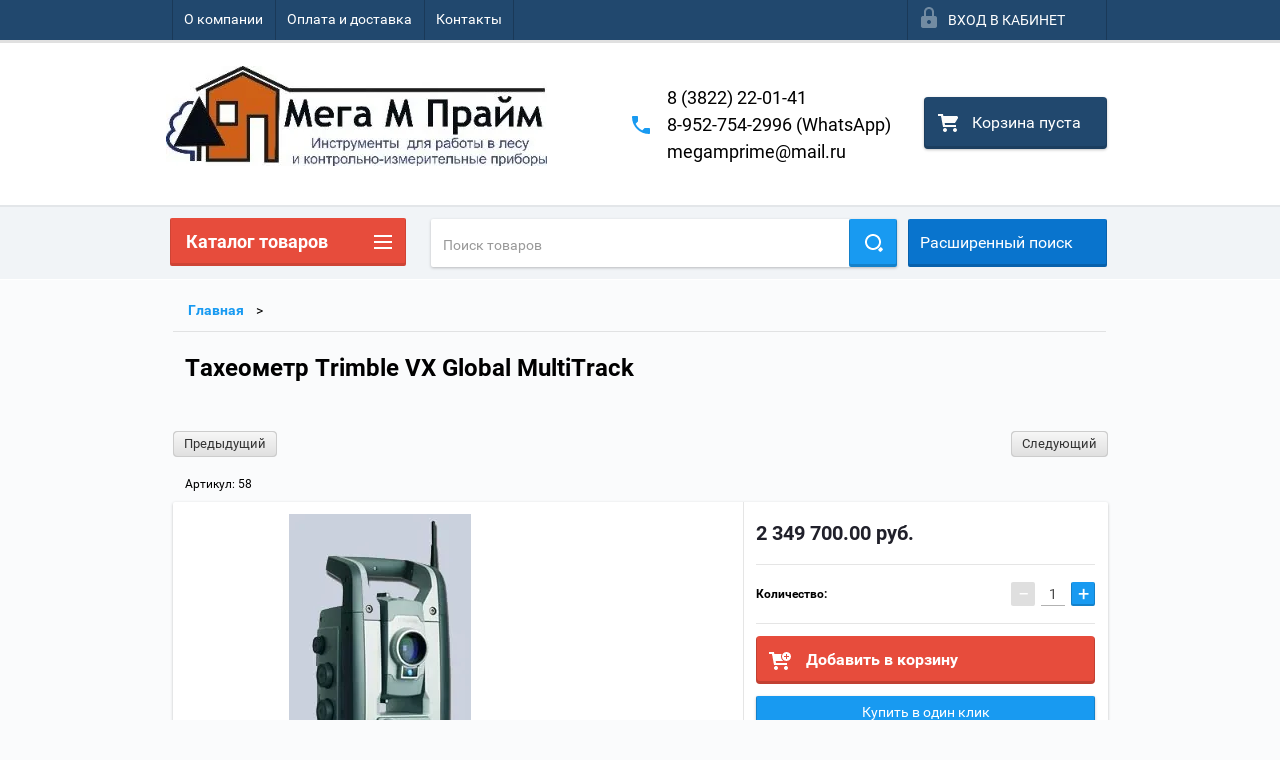

--- FILE ---
content_type: text/html; charset=utf-8
request_url: http://megamp.ru/shop/product/34213606
body_size: 16421
content:

        <!doctype html>
<html lang="ru">
<head>
<meta charset="utf-8">
<meta name="robots" content="" />

<title>Тахеометр Trimble VX Global MultiTrack</title>
<meta name="description" content="Тахеометр Trimble VX Global MultiTrack">
<meta name="keywords" content="Тахеометр Trimble VX Global MultiTrack">
<meta name="SKYPE_TOOLBAR" content="SKYPE_TOOLBAR_PARSER_COMPATIBLE">
<meta name="viewport" content="width=device-width, height=device-height, initial-scale=1.0, maximum-scale=1.0, user-scalable=no">
<meta name="format-detection" content="telephone=no">
<meta http-equiv="x-rim-auto-match" content="none">
<link rel="stylesheet" href="/g/css/styles_articles_tpl.css">
<script src="/g/libs/jquery/1.10.2/jquery.min.js"></script>


            <!-- 46b9544ffa2e5e73c3c971fe2ede35a5 -->
            <script src='/shared/s3/js/lang/ru.js'></script>
            <script src='/shared/s3/js/common.min.js'></script>
        <link rel='stylesheet' type='text/css' href='/shared/s3/css/calendar.css' /><link rel='stylesheet' type='text/css' href='/shared/highslide-4.1.13/highslide.min.css'/>
<script type='text/javascript' src='/shared/highslide-4.1.13/highslide-full.packed.js'></script>
<script type='text/javascript'>
hs.graphicsDir = '/shared/highslide-4.1.13/graphics/';
hs.outlineType = null;
hs.showCredits = false;
hs.lang={cssDirection:'ltr',loadingText:'Загрузка...',loadingTitle:'Кликните чтобы отменить',focusTitle:'Нажмите чтобы перенести вперёд',fullExpandTitle:'Увеличить',fullExpandText:'Полноэкранный',previousText:'Предыдущий',previousTitle:'Назад (стрелка влево)',nextText:'Далее',nextTitle:'Далее (стрелка вправо)',moveTitle:'Передвинуть',moveText:'Передвинуть',closeText:'Закрыть',closeTitle:'Закрыть (Esc)',resizeTitle:'Восстановить размер',playText:'Слайд-шоу',playTitle:'Слайд-шоу (пробел)',pauseText:'Пауза',pauseTitle:'Приостановить слайд-шоу (пробел)',number:'Изображение %1/%2',restoreTitle:'Нажмите чтобы посмотреть картинку, используйте мышь для перетаскивания. Используйте клавиши вперёд и назад'};</script>
<link rel="icon" href="/favicon.png" type="image/png">

<!--s3_require-->
<link rel="stylesheet" href="/g/basestyle/1.0.1/user/user.css" type="text/css"/>
<link rel="stylesheet" href="/g/basestyle/1.0.1/user/user.blue.css" type="text/css"/>
<script type="text/javascript" src="/g/basestyle/1.0.1/user/user.js" async></script>
<!--/s3_require-->





        <link rel="stylesheet" type="text/css" href="/g/shop2v2/default/css/theme.less.css">
<style>
.preorder-alert#shop2-alert {
	background-image: none;
}
.preorder-alert #shop-alert-ok {
    display: none!important;
}

</style>


<script type="text/javascript" src="/g/printme.js"></script>
<script type="text/javascript" src="/g/shop2v2/default/js/tpl.js"></script>
<script type="text/javascript" src="/g/shop2v2/default/js/baron.min.js"></script>
<script type="text/javascript" src="/g/templates/shop2/2.23.2/js/shop2.2_new.js"></script>
<script type="text/javascript">shop2.init({"productRefs": [],"apiHash": {"getPromoProducts":"3477c24a739fb898a072de0d77c7f38f","getSearchMatches":"14c24928e692a15e83e5a469436f1304","getFolderCustomFields":"544c3cbe6f7f7f74ead0c3f163c19488","getProductListItem":"7a398a7136c6e786ed4fbc2dd8d81d69","cartAddItem":"f95883272c7d74fd12efb8b74477fb63","cartRemoveItem":"5a779f27ee2ec9ad38662a4b0d872281","cartUpdate":"96090633b49b8cc5b5da04fc040e0ff7","cartRemoveCoupon":"951059f6f088d19f5f643c5ec1b8a365","cartAddCoupon":"2a9198b216150d7d18be71a34b9ef2cc","deliveryCalc":"7c9f6aa2cb722ce7d44f44e1018f98c1","printOrder":"0763db7d8cbf6891db04e04c2ad2e1c7","cancelOrder":"e157314c1ab01664aadc4ae0fe6b8be7","cancelOrderNotify":"d112fd94c03b07df955c834ce4628923","repeatOrder":"1a987011cdc50cd97f18d67b480ded51","paymentMethods":"90d954177921e4850941a338885c0f1b","compare":"a6be4440ae37f0d16ebd952c9a2cb5be"},"verId": 330406,"mode": "product","step": "","uri": "/internet-magazin","IMAGES_DIR": "/d/","my": []});if (shop2.my.gr_amount_multiplicity) {shop2.options.amountType = 'float';}</script>
<style type="text/css">.product-item-thumb {width: 180px;}.product-item-thumb .product-image, .product-item-simple .product-image {height: 160px;width: 180px;}.product-item-thumb .product-amount .amount-title {width: 84px;}.product-item-thumb .product-price {width: 130px;}.shop2-product .product-side-l {width: 180px;}.shop2-product .product-image {height: 160px;width: 180px;}.shop2-product .product-thumbnails li {width: 50px;height: 50px;}</style>

 	<link rel="stylesheet" href="/t/v40/images/theme0/theme.scss.css">

<script src="/g/s3/misc/includeform/0.0.2/s3.includeform.js"></script>
<script src="/g/libs/jquery-bxslider/4.2.4/jquery.bxslider.min.js"></script>
<script src="/t/v40/images/js/animit.js"></script>
<script src="/t/v40/images/js/jquery.formstyler.min.js"></script>
<script src="/t/v40/images/js/jquery.waslidemenu.min.js"></script>
<script src="/t/v40/images/js/jquery.responsiveTabs.min.js"></script>
<script src="/t/v40/images/js/jquery.nouislider.all.js"></script>
<script src="/t/v40/images/js/owl.carousel.min.js"></script>
<script src="/t/v40/images/js/tocca.js"></script>
<script src="/t/v40/images/js/slideout.js"></script>

<script src="/g/s3/shop2/fly/0.0.1/s3.shop2.fly.js"></script>
<script src="/g/s3/shop2/popup/0.0.1/s3.shop2.popup.js"></script>

<script src="/t/v40/images/js/main.js" charset="utf-8"></script>


<link rel="stylesheet" href="/t/v40/images/css/bdr.addons.scss.css">

<!--[if lt IE 10]>
<script src="/g/libs/ie9-svg-gradient/0.0.1/ie9-svg-gradient.min.js"></script>
<script src="/g/libs/jquery-placeholder/2.0.7/jquery.placeholder.min.js"></script>
<script src="/g/libs/jquery-textshadow/0.0.1/jquery.textshadow.min.js"></script>
<script src="/g/s3/misc/ie/0.0.1/ie.js"></script>
<![endif]-->
<!--[if lt IE 9]>
<script src="/g/libs/html5shiv/html5.js"></script>
<![endif]-->
</head>
<body>
<div id="site_loader"></div>
<div class="close-left-panel"></div>
<div id="menu" class="mobile-left-panel">
    <div class="site_login_wrap_mobile">
        <div class="shop2-block login-form ">
        <div class="block-title">
                <div class="icon"></div>
                Вход в кабинет</div>
        <div class="for_wa_slide">
                <div class="mobile_title_wrap for_wo">
                        <a class="mobile_title">Вход в кабинет</a>
                        <div class="block-body for_wa_slide">
                        <div class="for_wo cab_title">Вход в кабинет</div>
                        <div class="for_wo">
                                                                        <form method="post" action="/users">
                                                <input type="hidden" name="mode" value="login" />
                                                <div class="row">
                                                        <label class="row_title" for="login">Логин или e-mail:</label>
                                                        <label class="field text"><input type="text" name="login" tabindex="1" value="" /></label>
                                                </div>
                                                <div class="row">
                                                        <label class="row_title" for="password">Пароль:</label>
                                                        <label class="field password"><input type="password" name="password" tabindex="2" value="" /></label>
                                                </div>
                                                <a href="/users/forgot_password">Забыли пароль?</a>
                                                <div class="row_button">
                                                        <button type="submit" class="signin-btn" tabindex="3">Войти</button>
                                                </div>
                                        <re-captcha data-captcha="recaptcha"
     data-name="captcha"
     data-sitekey="6LddAuIZAAAAAAuuCT_s37EF11beyoreUVbJlVZM"
     data-lang="ru"
     data-rsize="invisible"
     data-type="image"
     data-theme="light"></re-captcha></form>
                                        <div class="clear-container"></div>
                                                <div class="reg_link-wrap">
                                                        <a href="/users/register" class="register">Регистрация</a>
                                                </div>
                                        </div>
                        </div>
                </div>

        </div>
</div>    </div>
    <div class="categories-wrap_mobile">
        <ul class="categories_mobile">
                <li class="categories_title">Каталог товаров</li>
                                                                                                                                                                                                                                                                                                            <li class="sublevel"><a class="has_sublayer" href="/shop/folder/31485406">Инструменты и приборы для леса</a>
                                                                                                                                                                                                                                                                                                                                <ul>
                                                <li class="parrent_name"><a href="/shop/folder/31485406">Инструменты и приборы для леса</a></li>
                                        	                                                                                                           <li ><a href="/shop/folder/13853606">Буссоли</a>
                                                                                                                                                                                                                                                                                                                                </li>
                                                                                                                                                                                              <li ><a href="/shop/folder/31489806">Высотомеры</a>
                                                                                                                                                                                                                                                                                                                                </li>
                                                                                                                                                                                              <li ><a href="/shop/folder/31640006">Реласкопы (полнотомеры), нитки для нитевых измерителей расстояний</a>
                                                                                                                                                                                                                                                                                                                                </li>
                                                                                                                                                                                              <li ><a href="/shop/folder/31647006">Бурава приростные и принадлежности к ним</a>
                                                                                                                                                                                                                                                                                                                                </li>
                                                                                                                                                                                              <li class="sublevel"><a class="has_sublayer" href="/shop/folder/34290806">Вилки мерные</a>
                                                                                                                                                                                                                                                                                                                                <ul>
                                                <li class="parrent_name"><a href="/shop/folder/34290806">Вилки мерные</a></li>
                                        	                                                                                                           <li ><a href="/shop/folder/34291006">Вилки мерные простые</a>
                                                                                                                                                                                                                                                                                                                                </li>
                                                                                                                                                                                              <li class="sublevel"><a class="has_sublayer" href="/shop/folder/34295806">Вилки мерные электронные </a>
                                                                                                                                                                                                                                                                                                                                <ul>
                                                <li class="parrent_name"><a href="/shop/folder/34295806">Вилки мерные электронные </a></li>
                                        	                                                                                                           <li ><a href="/shop/folder/34296206">Вилки мерные электронные Haglof</a>
                                                                                                                                                                                                                                                                                                                                </li>
                                                                                             </ul></li>
                                                                                             </ul></li>
                                                                                                                                                                                              <li ><a href="/shop/folder/31649806">Измерение штабеля древесины</a>
                                                                                                                                                                                                                                                                                                                                </li>
                                                                                                                                                                                              <li ><a href="/shop/folder/216700606">Компасы</a>
                                                                                                                                                                                                                                                                                                                                </li>
                                                                                                                                                                                              <li ><a href="/internet-magazin/folder/instrument-dlya-lesovosstanovleniya">Инструмент для лесовосстановления</a>
                                                                                                                                                                                                                                                                                                                                </li>
                                                                                             </ul></li>
                                                                                                                                                                                              <li class="sublevel"><a class="has_sublayer" href="/shop/folder/230106206">Влагомеры (измерители влажности)</a>
                                                                                                                                                                                                                                                                                                                                <ul>
                                                <li class="parrent_name"><a href="/shop/folder/230106206">Влагомеры (измерители влажности)</a></li>
                                        	                                                                                                           <li ><a href="/shop/folder/230110006">Влагомеры GANN и их комплектующие</a>
                                                                                                                                                                                                                                                                                                                                </li>
                                                                                                                                                                                              <li ><a href="/shop/folder/230110206">Влагомеры для древесных опилок TANEL</a>
                                                                                                                                                                                                                                                                                                                                </li>
                                                                                                                                                                                              <li ><a href="/internet-magazin/folder/vlagomery-holzmeister">Влагомеры HOLZMEISTER</a>
                                                                                                                                                                                                                                                                                                                                </li>
                                                                                             </ul></li>
                                                                                                                                                                                              <li class="sublevel"><a class="has_sublayer" href="/shop/folder/222901406">Микроскопы Микромед</a>
                                                                                                                                                                                                                                                                                                                                <ul>
                                                <li class="parrent_name"><a href="/shop/folder/222901406">Микроскопы Микромед</a></li>
                                        	                                                                                                           <li ><a href="/shop/folder/222947806">Учебные микроскопы</a>
                                                                                                                                                                                                                                                                                                                                </li>
                                                                                             </ul></li>
                                                                                                                                                                                              <li ><a href="/shop/folder/372125606">Бинокли</a>
                                                                                                                                                                                                                                                                                                                                </li>
                                                                                                                                                                                              <li ><a href="/internet-magazin/folder/knigi">Книги</a>
                                                                                                                                                                                                                              </li>
                </ul>
    </div>
            <ul class="top-menu_mobile">
                            <li><a href="/about" >О компании</a></li>
                            <li><a href="/oplata-i-dostavka" >Оплата и доставка</a></li>
                            <li><a href="/address" >Контакты</a></li>
                    </ul>
            <div class="mobile-panel-button--close"></div>
</div>
<div class="mobile-left-panel-filter">
    
</div>
<div class="mobile-right-panel">
            
    
<div class="shop2-block search-form ">
        <div class="block-title">
        <div class="title">Расширенный поиск</div>
        </div>
        <div class="block-body">
                <form action="/internet-magazin/search" enctype="multipart/form-data">
                        <input type="hidden" name="sort_by" value=""/>

                                                        <div class="row">
                                        <label class="row-title" for="shop2-name">Название:</label>
                                        <input autocomplete="off" type="text" class="type_text" name="s[name]" size="20" value="" />
                                </div>
                        
                        
                                <div class="row search_price range_slider_wrapper">
                                        <div class="row-title">Цена (руб.):</div>
                                        <div class="price_range">
                                                <input name="s[price][min]" type="tel" size="5" class="small low" value="0" />
                                                <input name="s[price][max]" type="tel" size="5" class="small hight" value="40000" />
                                        </div>
                                        <div class="input_range_slider"></div>
                                </div>

                        
                                                        <div class="row">
                                        <label class="row-title" for="shop2-article">Артикул:</label>
                                        <input type="text" class="type_text" name="s[article]" value="" />
                                </div>
                        
                                                        <div class="row">
                                        <label class="row-title" for="shop2-text">Текст:</label>
                                        <input type="text" autocomplete="off" class="type_text" name="search_text" size="20" value="" />
                                </div>
                        

                                                        <div class="row">
                                        <div class="row-title">Выберите категорию:</div>
                                        <select name="s[folder_id]" data-placeholder="Все">
                                                <option value="">Все</option>
                                                                                                                                                                                                                                                    <option value="1762086" >
                                         Инструменты и приборы для леса
                                    </option>
                                                                                                                                                                            <option value="1762286" >
                                        &raquo; Буссоли
                                    </option>
                                                                                                                                                                            <option value="1762486" >
                                        &raquo; Высотомеры
                                    </option>
                                                                                                                                                                            <option value="1762686" >
                                        &raquo; Реласкопы (полнотомеры), нитки для нитевых измерителей расстояний
                                    </option>
                                                                                                                                                                            <option value="1762886" >
                                        &raquo; Бурава приростные и принадлежности к ним
                                    </option>
                                                                                                                                                                            <option value="1763686" >
                                        &raquo; Вилки мерные
                                    </option>
                                                                                                                                                                            <option value="1763886" >
                                        &raquo;&raquo; Вилки мерные простые
                                    </option>
                                                                                                                                                                            <option value="1764086" >
                                        &raquo;&raquo; Вилки мерные электронные 
                                    </option>
                                                                                                                                                                            <option value="1764286" >
                                        &raquo;&raquo;&raquo; Вилки мерные электронные Haglof
                                    </option>
                                                                                                                                                                            <option value="1763086" >
                                        &raquo; Измерение штабеля древесины
                                    </option>
                                                                                                                                                                            <option value="1764686" >
                                        &raquo; Компасы
                                    </option>
                                                                                                                                                                            <option value="1764886" >
                                        &raquo; Инструмент для лесовосстановления
                                    </option>
                                                                                                                                                                            <option value="1765486" >
                                         Влагомеры (измерители влажности)
                                    </option>
                                                                                                                                                                            <option value="1765686" >
                                        &raquo; Влагомеры GANN и их комплектующие
                                    </option>
                                                                                                                                                                            <option value="1765886" >
                                        &raquo; Влагомеры для древесных опилок TANEL
                                    </option>
                                                                                                                                                                            <option value="61975705" >
                                        &raquo; Влагомеры HOLZMEISTER
                                    </option>
                                                                                                                                                                            <option value="1766686" >
                                         Микроскопы Микромед
                                    </option>
                                                                                                                                                                            <option value="1766886" >
                                        &raquo; Учебные микроскопы
                                    </option>
                                                                                                                                                                            <option value="1767086" >
                                         Бинокли
                                    </option>
                                                                                                                                                                            <option value="104556505" >
                                         Книги
                                    </option>
                                                                                                                        </select>
                                </div>

                                <div id="shop2_search_custom_fields" class="shop2_search_custom_fields"></div>
                        
                        
                                                        <div class="row">
                                        <div class="row-title">Производитель:</div>
                                        <select name="s[vendor_id]" data-placeholder="Все">
                                                <option value="">Все</option>
                                                            <option value="56486" >Великобритания</option>
                                                            <option value="56686" >Германия</option>
                                                            <option value="56886" >Италия</option>
                                                            <option value="57086" >Китай</option>
                                                            <option value="57286" >Польша</option>
                                                            <option value="57486" >Россия</option>
                                                            <option value="57686" >США</option>
                                                            <option value="57886" >Финляндия</option>
                                                            <option value="58086" >Швеция</option>
                                                            <option value="58286" >Япония</option>
                                                                    </select>
                                </div>
                        
                        														    <div class="row">
							        <div class="row-title">Новинка:</div>
							            							            <select name="s[_flags][2]">
							            <option value="">Все</option>
							            <option value="1">да</option>
							            <option value="0">нет</option>
							        </select>
							    </div>
					    																					    <div class="row">
							        <div class="row-title">Спецпредложение:</div>
							            							            <select name="s[_flags][1]">
							            <option value="">Все</option>
							            <option value="1">да</option>
							            <option value="0">нет</option>
							        </select>
							    </div>
					    							
                                                        <div class="row">
                                        <div class="row-title">Результатов на странице:</div>
                                        <select name="s[products_per_page]">
                                                                                                                                                                            <option value="5">5</option>
                                                                                                                            <option value="20">20</option>
                                                                                                                            <option value="35">35</option>
                                                                                                                            <option value="50">50</option>
                                                                                                                            <option value="65">65</option>
                                                                                                                            <option value="80">80</option>
                                                                                                                            <option value="95">95</option>
                                                                            </select>
                                </div>
                        
                        <div class="clear-container"></div>
                        <div class="row_button">
                                <div class="close_search_form">Закрыть</div>
                                <button type="submit" class="search-btn">Найти</button>
                        </div>
                <re-captcha data-captcha="recaptcha"
     data-name="captcha"
     data-sitekey="6LddAuIZAAAAAAuuCT_s37EF11beyoreUVbJlVZM"
     data-lang="ru"
     data-rsize="invisible"
     data-type="image"
     data-theme="light"></re-captcha></form>
                <div class="clear-container"></div>
        </div>
</div><!-- Search Form --></div>
<div id="panel" class="site-wrapper product_page">
    <div class="panel-shadow1"></div>
    <div class="panel-shadow2"></div>
    <div class="panel-shadow3"></div>
    <header role="banner" class="header">
        <div class="empty-block" style="height: 72px;"></div>
        <div class="top-panel-wrap">
            <div class="mobile-panel-button">
                <div class="mobile-panel-button--open"></div>
            </div>
            <div class="shop2-cart-preview_mobile">
                <div class="shop2-cart-preview order-btn empty-cart"> <!-- empty-cart -->
        <div class="shop2-block cart-preview">
                <div class="open_button"></div>
                <div class="close_button"></div>

                <div class="block-body">
                                                <div class="empty_cart_title">Корзина пуста</div>
                                    <a href="/internet-magazin/cart" class="link_to_cart">Оформить заказ</a>
                        <a href="/internet-magazin/cart" class="link_to_cart_mobile"></a>
                </div>

        </div>
</div><!-- Cart Preview -->
            </div>
            <div class="search-panel-wrap_mobile">
                <div class="push-to-search"></div>
            </div>
            <div class="search-area_mobile">
                <div class="text_input-wrap">
                    <form action="/internet-magazin/search" enctype="multipart/form-data" class="text_input-wrap_in">
                        <input class="with_clear_type" type="search" placeholder="Название товара" name="s[name]" size="20" id="shop2-name" value="">
                        <div class="clear_type-form"></div>
                    <re-captcha data-captcha="recaptcha"
     data-name="captcha"
     data-sitekey="6LddAuIZAAAAAAuuCT_s37EF11beyoreUVbJlVZM"
     data-lang="ru"
     data-rsize="invisible"
     data-type="image"
     data-theme="light"></re-captcha></form>
                </div>
                <div class="search-more-button">
                    <div class="search-open-button">
                        <div class="icon">
                            <div class="first-line"></div>
                            <div class="second-line"></div>
                            <div class="third-line"></div>
                        </div>
                        <div class="title">Расширенный поиск</div>
                    </div>
                </div>
            </div>
            <div class="max-width-wrapper">
                                   <ul class="top-menu">
                                                    <li><a href="/about" >О компании</a></li>
                                                    <li><a href="/oplata-i-dostavka" >Оплата и доставка</a></li>
                                                    <li><a href="/address" >Контакты</a></li>
                                            </ul>
                
                <div class="site_login_wrap">
                    <div class="shop2-block login-form ">
        <div class="block-title">
                <div class="icon"></div>
                Вход в кабинет</div>
        <div class="for_wa_slide">
                <div class="mobile_title_wrap for_wo">
                        <a class="mobile_title">Вход в кабинет</a>
                        <div class="block-body for_wa_slide">
                        <div class="for_wo cab_title">Вход в кабинет</div>
                        <div class="for_wo">
                                                                        <form method="post" action="/users">
                                                <input type="hidden" name="mode" value="login" />
                                                <div class="row">
                                                        <label class="row_title" for="login">Логин или e-mail:</label>
                                                        <label class="field text"><input type="text" name="login" tabindex="1" value="" /></label>
                                                </div>
                                                <div class="row">
                                                        <label class="row_title" for="password">Пароль:</label>
                                                        <label class="field password"><input type="password" name="password" tabindex="2" value="" /></label>
                                                </div>
                                                <a href="/users/forgot_password">Забыли пароль?</a>
                                                <div class="row_button">
                                                        <button type="submit" class="signin-btn" tabindex="3">Войти</button>
                                                </div>
                                        <re-captcha data-captcha="recaptcha"
     data-name="captcha"
     data-sitekey="6LddAuIZAAAAAAuuCT_s37EF11beyoreUVbJlVZM"
     data-lang="ru"
     data-rsize="invisible"
     data-type="image"
     data-theme="light"></re-captcha></form>
                                        <div class="clear-container"></div>
                                                <div class="reg_link-wrap">
                                                        <a href="/users/register" class="register">Регистрация</a>
                                                </div>
                                        </div>
                        </div>
                </div>

        </div>
</div>                </div>
            </div>
        </div>
        <div class="max-width-wrapper">
        	            <div class="company-name-wrap ">
                                	<div class="logo-pic"><a href="http://megamp.ru"><img src="/d/novyj_logotip_tp.jpg" alt=""></a></div> 
                                            </div>
                        <div class="right-header-area">
                                    <div class="header_phones">
													<div><a href="tel:8 (3822) 22-01-41">8 (3822) 22-01-41</a></div>
													<div><a href="tel:8-952-754-2996 (WhatsApp)">8-952-754-2996 (WhatsApp)</a></div>
																            <a href="mailto:megamprime@mail.ru" class="address__email_top">megamprime@mail.ru</a>
		                                    </div>
                                <div class="shop2-cart-preview order-btn empty-cart"> <!-- empty-cart -->
        <div class="shop2-block cart-preview">
                <div class="open_button"></div>
                <div class="close_button"></div>

                <div class="block-body">
                                                <div class="empty_cart_title">Корзина пуста</div>
                                    <a href="/internet-magazin/cart" class="link_to_cart">Оформить заказ</a>
                        <a href="/internet-magazin/cart" class="link_to_cart_mobile"></a>
                </div>

        </div>
</div><!-- Cart Preview -->
            </div>
        </div>
    </header><!-- .header-->
    <div class="content-wrapper clear-self not_main_page">
        <main role="main" class="main">
            <div class="content" style="padding-right: 0; margin-right: 0;">
                <div class="content-inner">
                    <div class="shop-search-panel"style="right: 0;">
                        <form class="search-products-lite" action="/internet-magazin/search" enctype="multipart/form-data">
                            <input type="text" placeholder="Поиск товаров" autocomplete="off" name="s[name]" value="">
                            <button class="push_to_search" type="submit"></button>
                        <re-captcha data-captcha="recaptcha"
     data-name="captcha"
     data-sitekey="6LddAuIZAAAAAAuuCT_s37EF11beyoreUVbJlVZM"
     data-lang="ru"
     data-rsize="invisible"
     data-type="image"
     data-theme="light"></re-captcha></form>
                        <div class="search-products-basic">
                                    
    
<div class="shop2-block search-form ">
        <div class="block-title">
        <div class="title">Расширенный поиск</div>
        </div>
        <div class="block-body">
                <form action="/internet-magazin/search" enctype="multipart/form-data">
                        <input type="hidden" name="sort_by" value=""/>

                                                        <div class="row">
                                        <label class="row-title" for="shop2-name">Название:</label>
                                        <input autocomplete="off" type="text" class="type_text" name="s[name]" size="20" value="" />
                                </div>
                        
                        
                                <div class="row search_price range_slider_wrapper">
                                        <div class="row-title">Цена (руб.):</div>
                                        <div class="price_range">
                                                <input name="s[price][min]" type="tel" size="5" class="small low" value="0" />
                                                <input name="s[price][max]" type="tel" size="5" class="small hight" value="40000" />
                                        </div>
                                        <div class="input_range_slider"></div>
                                </div>

                        
                                                        <div class="row">
                                        <label class="row-title" for="shop2-article">Артикул:</label>
                                        <input type="text" class="type_text" name="s[article]" value="" />
                                </div>
                        
                                                        <div class="row">
                                        <label class="row-title" for="shop2-text">Текст:</label>
                                        <input type="text" autocomplete="off" class="type_text" name="search_text" size="20" value="" />
                                </div>
                        

                                                        <div class="row">
                                        <div class="row-title">Выберите категорию:</div>
                                        <select name="s[folder_id]" data-placeholder="Все">
                                                <option value="">Все</option>
                                                                                                                                                                                                                                                    <option value="1762086" >
                                         Инструменты и приборы для леса
                                    </option>
                                                                                                                                                                            <option value="1762286" >
                                        &raquo; Буссоли
                                    </option>
                                                                                                                                                                            <option value="1762486" >
                                        &raquo; Высотомеры
                                    </option>
                                                                                                                                                                            <option value="1762686" >
                                        &raquo; Реласкопы (полнотомеры), нитки для нитевых измерителей расстояний
                                    </option>
                                                                                                                                                                            <option value="1762886" >
                                        &raquo; Бурава приростные и принадлежности к ним
                                    </option>
                                                                                                                                                                            <option value="1763686" >
                                        &raquo; Вилки мерные
                                    </option>
                                                                                                                                                                            <option value="1763886" >
                                        &raquo;&raquo; Вилки мерные простые
                                    </option>
                                                                                                                                                                            <option value="1764086" >
                                        &raquo;&raquo; Вилки мерные электронные 
                                    </option>
                                                                                                                                                                            <option value="1764286" >
                                        &raquo;&raquo;&raquo; Вилки мерные электронные Haglof
                                    </option>
                                                                                                                                                                            <option value="1763086" >
                                        &raquo; Измерение штабеля древесины
                                    </option>
                                                                                                                                                                            <option value="1764686" >
                                        &raquo; Компасы
                                    </option>
                                                                                                                                                                            <option value="1764886" >
                                        &raquo; Инструмент для лесовосстановления
                                    </option>
                                                                                                                                                                            <option value="1765486" >
                                         Влагомеры (измерители влажности)
                                    </option>
                                                                                                                                                                            <option value="1765686" >
                                        &raquo; Влагомеры GANN и их комплектующие
                                    </option>
                                                                                                                                                                            <option value="1765886" >
                                        &raquo; Влагомеры для древесных опилок TANEL
                                    </option>
                                                                                                                                                                            <option value="61975705" >
                                        &raquo; Влагомеры HOLZMEISTER
                                    </option>
                                                                                                                                                                            <option value="1766686" >
                                         Микроскопы Микромед
                                    </option>
                                                                                                                                                                            <option value="1766886" >
                                        &raquo; Учебные микроскопы
                                    </option>
                                                                                                                                                                            <option value="1767086" >
                                         Бинокли
                                    </option>
                                                                                                                                                                            <option value="104556505" >
                                         Книги
                                    </option>
                                                                                                                        </select>
                                </div>

                                <div id="shop2_search_custom_fields" class="shop2_search_custom_fields"></div>
                        
                        
                                                        <div class="row">
                                        <div class="row-title">Производитель:</div>
                                        <select name="s[vendor_id]" data-placeholder="Все">
                                                <option value="">Все</option>
                                                            <option value="56486" >Великобритания</option>
                                                            <option value="56686" >Германия</option>
                                                            <option value="56886" >Италия</option>
                                                            <option value="57086" >Китай</option>
                                                            <option value="57286" >Польша</option>
                                                            <option value="57486" >Россия</option>
                                                            <option value="57686" >США</option>
                                                            <option value="57886" >Финляндия</option>
                                                            <option value="58086" >Швеция</option>
                                                            <option value="58286" >Япония</option>
                                                                    </select>
                                </div>
                        
                        														    <div class="row">
							        <div class="row-title">Новинка:</div>
							            							            <select name="s[_flags][2]">
							            <option value="">Все</option>
							            <option value="1">да</option>
							            <option value="0">нет</option>
							        </select>
							    </div>
					    																					    <div class="row">
							        <div class="row-title">Спецпредложение:</div>
							            							            <select name="s[_flags][1]">
							            <option value="">Все</option>
							            <option value="1">да</option>
							            <option value="0">нет</option>
							        </select>
							    </div>
					    							
                                                        <div class="row">
                                        <div class="row-title">Результатов на странице:</div>
                                        <select name="s[products_per_page]">
                                                                                                                                                                            <option value="5">5</option>
                                                                                                                            <option value="20">20</option>
                                                                                                                            <option value="35">35</option>
                                                                                                                            <option value="50">50</option>
                                                                                                                            <option value="65">65</option>
                                                                                                                            <option value="80">80</option>
                                                                                                                            <option value="95">95</option>
                                                                            </select>
                                </div>
                        
                        <div class="clear-container"></div>
                        <div class="row_button">
                                <div class="close_search_form">Закрыть</div>
                                <button type="submit" class="search-btn">Найти</button>
                        </div>
                <re-captcha data-captcha="recaptcha"
     data-name="captcha"
     data-sitekey="6LddAuIZAAAAAAuuCT_s37EF11beyoreUVbJlVZM"
     data-lang="ru"
     data-rsize="invisible"
     data-type="image"
     data-theme="light"></re-captcha></form>
                <div class="clear-container"></div>
        </div>
</div><!-- Search Form -->                        </div>
                    </div>
                                            <div class="page_path_wrap">
                        
<div class="page-path" data-url="/"><a href="/">Главная</a>>Тахеометр Trimble VX Global MultiTrack</div>                        <div class="site_topic"><h1>Тахеометр Trimble VX Global MultiTrack</h1></div>
                    </div>
                                                            <div class="content_area " >
                        
        
        

<style>
	.shop-pricelist .shop-product-amount input[type=text], .product-amount .shop-product-amount input[type=text] {
		display: inline-block;
		vertical-align: middle;
		width: 24px;
		height: 23px;
		font-size: 14px;
		color: #484848;
		background: none;
		font-family: 'roboto-r';
		border: none;
		border-bottom: 1px solid #b2b2b2;
		margin: 0 6px;
		padding: 0;
		text-align: center;
	}
</style>


        
                
                                                        
                        
                                                        
                        
                                                        
                        
                
                                        
<div class="shop2-product-navigation">
<!--noindex--><a rel="nofollow" class="shop2-btn" href="/shop/product/34213606/prev">Предыдущий</a><!--/noindex-->
<!--noindex--><a rel="nofollow" class="shop2-btn" href="/shop/product/34213606/next">Следующий</a><!--/noindex-->
</div>


	
					
	
	
					<div class="shop2-product-article"><span>Артикул:</span> 58</div>
	
	<form
        method="post"
        action="/internet-magazin?mode=cart&amp;action=add"
        accept-charset="utf-8"
        class="shop-product">

        <input type="hidden" name="kind_id" value="5279686"/>
        <input type="hidden" name="product_id" value="4695486"/>
        <input type="hidden" name="meta" value='null'/>

        <div class="product-side-left">
                <div class="product_images_wrap">
                        <div class="product-image">
                                                                                                <a class="light_gallery" href="/d/s81.jpg">
                                        <img src="/thumb/2/FFDyfbMn2TLtVdCcFWpAmA/500r500/d/s81.jpg" alt="Тахеометр Trimble VX Global MultiTrack" title="Тахеометр Trimble VX Global MultiTrack" />
                                </a>
                                
                                <div class="product-label">
                                                                                                                                                        </div>

                        </div>
                                        </div>
				<script src="https://yastatic.net/es5-shims/0.0.2/es5-shims.min.js"></script>
				<script src="https://yastatic.net/share2/share.js"></script>
 				<div class="shara1">
					<div class="ya-share2" data-services="messenger,vkontakte,odnoklassniki,telegram,viber,whatsapp"></div>
				</div>
        </div>
        <div class="product-side-right">

                                                                <div class="form-add">
                                <div class="product-price one_price">
                                                
                                                <div class="price-current">
                <strong>2&nbsp;349&nbsp;700.00</strong> руб.                        </div>
                                </div>

                                			
		        <div class="product-amount">
	                	                        <div class="amount-title">Количество:</div>
	                	                	                        <div class="shop-product-amount">
	                                <button type="button" class="amount-minus">&#8722;</button><input type="text" name="amount" maxlength="4" value="1" /><button type="button" class="amount-plus">&#43;</button>
	                        </div>
	                	        </div>
		
	
	
                                <div class="button-wrap">
                        <button class="shop-btn type-3 buy" type="submit">
                        <div class="icon">
                                <svg class="icon_color" preserveAspectRatio="xMidYMid" width="22" height="18" viewBox="0 0 22 18">
                                        <path d="M17.499,8.999 C15.013,8.999 12.999,6.984 12.999,4.499 C12.999,2.014 15.013,-0.001 17.499,-0.001 C19.984,-0.001 21.999,2.014 21.999,4.499 C21.999,6.984 19.984,8.999 17.499,8.999 ZM19.999,3.999 C19.999,3.999 17.999,3.999 17.999,3.999 C17.999,3.999 17.999,1.999 17.999,1.999 C17.999,1.999 16.999,1.999 16.999,1.999 C16.999,1.999 16.999,3.999 16.999,3.999 C16.999,3.999 14.999,3.999 14.999,3.999 C14.999,3.999 14.999,4.999 14.999,4.999 C14.999,4.999 16.999,4.999 16.999,4.999 C16.999,4.999 16.999,6.999 16.999,6.999 C16.999,6.999 17.999,6.999 17.999,6.999 C17.999,6.999 17.999,4.999 17.999,4.999 C17.999,4.999 19.999,4.999 19.999,4.999 C19.999,4.999 19.999,3.999 19.999,3.999 ZM14.350,8.999 C14.350,8.999 6.635,8.999 6.635,8.999 C6.635,8.999 6.998,10.999 6.998,10.999 C6.998,10.999 17.998,10.999 17.998,10.999 C17.998,10.999 17.998,12.999 17.998,12.999 C17.998,12.999 4.998,12.999 4.998,12.999 C4.998,12.999 2.998,1.999 2.998,1.999 C2.998,1.999 -0.001,1.999 -0.001,1.999 C-0.001,1.999 -0.001,-0.001 -0.001,-0.001 C-0.001,-0.001 4.998,-0.001 4.998,-0.001 C4.998,-0.001 5.362,1.999 5.362,1.999 C6.398,1.999 9.526,1.999 12.627,1.999 C12.239,2.752 11.999,3.594 11.999,4.499 C11.999,6.363 12.932,8.004 14.350,8.999 ZM6.998,13.999 C8.103,13.999 8.999,14.895 8.999,15.999 C8.999,17.103 8.103,17.999 6.998,17.999 C5.894,17.999 4.998,17.103 4.998,15.999 C4.998,14.895 5.894,13.999 6.998,13.999 ZM16.998,13.999 C18.103,13.999 18.998,14.895 18.998,15.999 C18.998,17.103 18.103,17.999 16.998,17.999 C15.894,17.999 14.998,17.103 14.998,15.999 C14.998,14.895 15.894,13.999 16.998,13.999 Z" id="path-1" class="cls-2" fill-rule="evenodd"/>
                                </svg>
                        </div>
                        <span>Добавить в корзину</span>
                </button>
        

<input type="hidden" value="Тахеометр Trimble VX Global MultiTrack" name="product_name" />
<input type="hidden" value="http://megamp.ru/shop/product/34213606" name="product_link" /></div>
                                                                	<a href="#" class="buy-one-click">Купить в один клик</a>
                                                        </div>
                

                <div class="product-details">

                                    <div class="product-anonce">
                        Trimble VX Spatial Station - это новейшая система позиционирования, в которой используются самые современные технологии оптики и лазерного сканирования для выполнения геодезической съемки в трехмерном пространстве и отображения объектов в 2D- и 3D-виде.
                    </div>
                
                


 
	
			<div class="shop-product-options"><div class="option_row"><div class="option_title">Производитель:</div><div class="option_body"><a href="/shop/vendor/634806">США</a></div></div>
			<div class="product-compare">
			<label>
				<div class="check_icon"></div>
				<input type="checkbox" value="5279686"/>
				К сравнению
			</label>
		</div>
		
</div>
	


                <div class="shop2-clear-container"></div>
                <div class="shara2">
					<div class="pluso" data-background="transparent" data-options="medium,square,line,horizontal,nocounter,theme=04" data-services="vkontakte,odnoklassniki,moimir,google"></div>
				</div>
            </div>
        </div>
        <div class="shop2-clear-container"></div>
<re-captcha data-captcha="recaptcha"
     data-name="captcha"
     data-sitekey="6LddAuIZAAAAAAuuCT_s37EF11beyoreUVbJlVZM"
     data-lang="ru"
     data-rsize="invisible"
     data-type="image"
     data-theme="light"></re-captcha></form><!-- Product -->

        





        <div id="product_tabs" class="shop-product-data">
                                        <ul class="shop-product-tabs">
                                <li class="active-tab"><a href="#shop2-tabs-2">Описание</a></li>
                        </ul>

                                                <div class="shop-product-desc">

                                
                                                                <div class="desc-area active-area" id="shop2-tabs-2">
                                        <p>Специально разработанная для создания пространственных изображений, технология Trimble VISION вместе с контроллерами Trimble обеспечивает передачу цифрового видеоизображения объекта работы в реальном времени и запись отдельных кадров в качестве абрисов.<br /><br /> Точки для измерений могут быть выбраны непосредственно на сенсорном экране контроллера Trimble по соответствующим элементам изображения объекта.<br /><br /> Технология Trimble VISION дает возможность пользователям в реальном времени видеть и контролировать 3D-данные измерений, наложенные на видеоизображение объекта. Это дает полную уверенность в том, что отсняты все необходимые точки и исключает дублирование или переделку работы.<br /><br />&nbsp;Тахеометр Trimble VX Global MultiTrack имеет функцию трехмерного сканирования, благодаря которой можно быстро производить измерения множества точек объекта съемки.<br /><br /> Функция сканирования Trimble VX позволяет получать полноценную информацию о геометрии объектов, что идеально подходит для точного построения поверхностей, вычисления объемов и площадей, проведения мониторинга зданий и сооружений.<br /><br /> Созданный на основе самой совершенной аппаратной платформы в своем классе, тахеометр Trimble VX оснащен сервоприводами MagDrive, вращающими инструмент с высокой скоростью и обеспечивающими сверхточное наведение.<br /><br /> Объединяя трехмерные данные сканирования с технологией VISION, Trimble VX Spatial Station предоставляет возможность создания высококачественного визуального представления данных в программе обработки Trimble RealWorks Survey. С помощью Trimble VX специалисты получают наглядные электронные абрисы, из которых могут извлечь всю необходимую информацию об объекте съемки.<br /><br /> Получив эти электронные абрисы, например, в форме данных Google Earth, можно сразу увидеть, какие именно точки были измерены, и начать обработку данных съемки, не теряя времени на попытки разобраться в результатах. Визуальное представление данных проекта позволяет легко ориентироваться в отчетной документации и быстрее согласовать проект.<br /><br /> Trimble VX Spatial Station дает новые возможности в области гражданского строительства, архитектуры, проектирования транспортных коммуникаций и линий связи, управления природными ресурсами, мониторинга и реконструкции сложных инженерных объектов и сооружений, в государственных и военных программах.</p>
                                        <div class="shop2-clear-container"></div>
                                </div>
                                
                                                                

                                


                                
                        </div><!-- Product Desc -->
                        </div>

        

        

                

        


        </div>
</div> <!-- .content-inner -->
        </div> <!-- .content -->
        </main> <!-- .main -->
         <aside role="complementary" class="sidebar left">
            <div class="shop-categories-wrap ">
                <div class="title">Каталог товаров</div>
                                <ul class="shop-categories">
																		    									    									    																		    										     
									    <li class=" has_sublayer" ><a href="/shop/folder/31485406">Инструменты и приборы для леса</a>
									    									    									    																		    										    										        										        	 
										        												        											            <ul>
										        										     
									    <li class=" " ><a href="/shop/folder/13853606">Буссоли</a>
									    									    									    																		    										    										        										            
										            										            </li>
										        										     
									    <li class=" " ><a href="/shop/folder/31489806">Высотомеры</a>
									    									    									    																		    										    										        										            
										            										            </li>
										        										     
									    <li class=" " ><a href="/shop/folder/31640006">Реласкопы (полнотомеры), нитки для нитевых измерителей расстояний</a>
									    									    									    																		    										    										        										            
										            										            </li>
										        										     
									    <li class=" " ><a href="/shop/folder/31647006">Бурава приростные и принадлежности к ним</a>
									    									    									    																		    										    										        										            
										            										            </li>
										        										     
									    <li class=" has_sublayer" ><a href="/shop/folder/34290806">Вилки мерные</a>
									    									    									    																		    										    										        										        											        												        											            <ul>
										        										     
									    <li class=" " ><a href="/shop/folder/34291006">Вилки мерные простые</a>
									    									    									    																		    										    										        										            
										            										            </li>
										        										     
									    <li class=" has_sublayer" ><a href="/shop/folder/34295806">Вилки мерные электронные </a>
									    									    									    																		    										    										        										        											        												        											            <ul>
										        										     
									    <li class=" " ><a href="/shop/folder/34296206">Вилки мерные электронные Haglof</a>
									    									    									    																		    										    										        										            
										            										                </li>
										                										                											                											                	
										                	
										                	
										                											                	
										                	<li class="show_all_categories"><a href="/shop/folder/34295806">Посмотреть все</a></li>
										                	
										                											                											                												                			 
										        																        															                												                											                												                													        																        															                												                											                												                											                	<!-- str 1|6 -->
										                										                </ul>
										            										                </li>
										                										                											                											                	
										                	
										                	
										                											                	
										                	<li class="show_all_categories"><a href="/shop/folder/34290806">Посмотреть все</a></li>
										                	
										                											                											                												                			 
										        																        															                												                											                												                											                	<!-- str 1 -->
										                										                </ul>
										            										            </li>
										        										     
									    <li class=" " ><a href="/shop/folder/31649806">Измерение штабеля древесины</a>
									    									    									    																		    										    										        										            
										            										            </li>
										        										     
									    <li class=" " ><a href="/shop/folder/216700606">Компасы</a>
									    									    									    																		    										    										        										            
										            										            </li>
										        										     
									    <li class=" " ><a href="/internet-magazin/folder/instrument-dlya-lesovosstanovleniya">Инструмент для лесовосстановления</a>
									    									    									    																		    										    										        										            
										            										                </li>
										                										                											                											                	
										                	
										                	
										                											                	
										                	<li class="show_all_categories"><a href="/shop/folder/31485406">Посмотреть все</a></li>
										                	
										                											                											                												                											                	<!-- str  -->
										                										                </ul>
										            										            </li>
										        										     
									    <li class=" has_sublayer" ><a href="/shop/folder/230106206">Влагомеры (измерители влажности)</a>
									    									    									    																		    										    										        										        	 
										        												        											            <ul>
										        										     
									    <li class=" " ><a href="/shop/folder/230110006">Влагомеры GANN и их комплектующие</a>
									    									    									    																		    										    										        										            
										            										            </li>
										        										     
									    <li class=" " ><a href="/shop/folder/230110206">Влагомеры для древесных опилок TANEL</a>
									    									    									    																		    										    										        										            
										            										            </li>
										        										     
									    <li class=" " ><a href="/internet-magazin/folder/vlagomery-holzmeister">Влагомеры HOLZMEISTER</a>
									    									    									    																		    										    										        										            
										            										                </li>
										                										                											                											                	
										                	
										                	
										                											                	
										                	<li class="show_all_categories"><a href="/shop/folder/230106206">Посмотреть все</a></li>
										                	
										                											                											                												                											                	<!-- str  -->
										                										                </ul>
										            										            </li>
										        										     
									    <li class=" has_sublayer" ><a href="/shop/folder/222901406">Микроскопы Микромед</a>
									    									    									    																		    										    										        										        	 
										        												        											            <ul>
										        										     
									    <li class=" " ><a href="/shop/folder/222947806">Учебные микроскопы</a>
									    									    									    																		    										    										        										            
										            										                </li>
										                										                											                											                	
										                	
										                	
										                											                	
										                	<li class="show_all_categories"><a href="/shop/folder/222901406">Посмотреть все</a></li>
										                	
										                											                											                												                											                	<!-- str  -->
										                										                </ul>
										            										            </li>
										        										     
									    <li class=" " ><a href="/shop/folder/372125606">Бинокли</a>
									    									    									    																		    										    										        										            
										            										            </li>
										        										     
									    <li class=" " ><a href="/internet-magazin/folder/knigi">Книги</a>
									    									    									    																											
									</li></ul>
            </div>
                                                       </aside> <!-- .sidebar-left -->
		    </div> <!-- .content-wrapper -->
    <footer role="contentinfo" class="footer">
        <div class="max-width-wrapper">
                             <ul class="footer-menu">
                                            <li><a href="/about" >О компании</a></li>
                                            <li><a href="/oplata-i-dostavka" >Оплата и доставка</a></li>
                                            <li><a href="/address" >Контакты</a></li>
                                    </ul>
                        <div class="footer-contacts-wrap">
                                    <div class="phones">Телефон:
                        <div class="phones__inner">
															<div><a href="tel:8 (3822) 22-01-41">8 (3822) 22-01-41</a></div>
															<div><a href="tel:8-952-754-2996 (WhatsApp)">8-952-754-2996 (WhatsApp)</a></div>
							                        </div>
                       <div class="phones__opening_hours">пн.-пт. с 9.00 до 18.00</div>
                    </div>
                                                	<div class="address">
                	Адрес: <span class="address__inner">634024, Россия, г.Томск, пер. Речной, д.4</span><br>
                	Е-mail: <span class="address__email">megamprime@mail.ru</span>
                	</div>
                            </div>
            <div class="footer-right-side">
            		                <div class="social-networks">
	                    <div class="title">Мы в соц. сетях</div>
													<a href="https://www.facebook.com/" target="_blank"><img src="/d/fb.png" alt="Facebook"></a>
													<a href="http://www.vk.com/" target="_blank"><img src="/d/vk.png" alt="ВКонтакте"></a>
													<a href="http://www.odnoklassniki.ru/" target="_blank"><img src="/d/ok.png" alt="Одноклассники"></a>
													<a href="https://www.twitter.com/" target="_blank"><img src="/d/tw.png" alt="Twitter"></a>
													<a href="http://www.plus.google.com" target="_blank"><img src="/d/g.png" alt="Google Plus"></a>
							                </div>

                                <div class="site-name">&copy; 2011 - 2026 </div>
            </div>
        </div>
        <div class="footer-bottom-area">
            <div class="max-width-wrapper">
                <div class="site-copyright"><span style='font-size:14px;' class='copyright'><!--noindex--><span style="text-decoration:underline; cursor: pointer;" onclick="javascript:window.open('https://megagr'+'oup.ru/?utm_referrer='+location.hostname)" class="copyright">Создание сайтов</span> в студии Мегагрупп<!--/noindex--></span></div>
                <div class="counters"><!-- begin of Top100 code -->

<script id="top100Counter" type="text/javascript" src="http://counter.rambler.ru/top100.jcn?2722577"></script>
<noscript>
<a href="http://top100.rambler.ru/navi/2722577/">
<img src="http://counter.rambler.ru/top100.cnt?2722577" alt="Rambler's Top100" border="0" />
</a>

</noscript>
<!-- end of Top100 code -->


<!--LiveInternet counter--><script type="text/javascript"><!--
document.write("<a href='http://www.liveinternet.ru/click' "+
"target=_blank><img src='//counter.yadro.ru/hit?t22.3;r"+
escape(document.referrer)+((typeof(screen)=="undefined")?"":
";s"+screen.width+"*"+screen.height+"*"+(screen.colorDepth?
screen.colorDepth:screen.pixelDepth))+";u"+escape(document.URL)+
";"+Math.random()+
"' alt='' title='LiveInternet: показано число просмотров за 24"+
" часа, посетителей за 24 часа и за сегодня' "+
"border='0' width='88' height='31'><\/a>")
//--></script><!--/LiveInternet-->


<!-- Rating@Mail.ru counter -->
<script type="text/javascript">//<![CDATA[
var a='',js=10;try{a+=';r='+escape(document.referrer);}catch(e){}try{a+=';j='+navigator.javaEnabled();js=11;}catch(e){}
try{s=screen;a+=';s='+s.width+'*'+s.height;a+=';d='+(s.colorDepth?s.colorDepth:s.pixelDepth);js=12;}catch(e){}
try{if(typeof((new Array).push('t'))==="number")js=13;}catch(e){}
try{document.write('<a href="http://top.mail.ru/jump?from=2209647">'+
'<img src="http://d7.cb.b1.a2.top.mail.ru/counter?id=2209647;t=68;js='+js+a+';rand='+Math.random()+
'" alt="Рейтинг@Mail.ru" style="border:0;" height="31" width="38" \/><\/a>');}catch(e){}//]]></script>
<noscript><p><a href="http://top.mail.ru/jump?from=2209647">
<img src="http://d7.cb.b1.a2.top.mail.ru/counter?js=na;id=2209647;t=68" 
style="border:0;" height="31" width="38" alt="Рейтинг@Mail.ru" /></a></p></noscript>
<!-- //Rating@Mail.ru counter -->
<!--__INFO2026-01-21 01:24:56INFO__-->
</div>            </div>
        </div>
    </footer><!-- .footer -->
</div> <!-- .site-wrapper -->
	<script src="/t/v40/images/js/splitwords.js"></script>


<!-- assets.bottom -->
<!-- </noscript></script></style> -->
<script src="/my/s3/js/site.min.js?1768462484" ></script>
<script src="/my/s3/js/site/defender.min.js?1768462484" ></script>
<script src="https://cp.onicon.ru/loader/53ca104372d22c9f370005ba.js" data-auto async></script>
<script >/*<![CDATA[*/
var megacounter_key="e451abe90310edfe57e6fc63bfffe63c";
(function(d){
    var s = d.createElement("script");
    s.src = "//counter.megagroup.ru/loader.js?"+new Date().getTime();
    s.async = true;
    d.getElementsByTagName("head")[0].appendChild(s);
})(document);
/*]]>*/</script>
<script >/*<![CDATA[*/
$ite.start({"sid":329469,"vid":330406,"aid":353163,"stid":4,"cp":21,"active":true,"domain":"megamp.ru","lang":"ru","trusted":false,"debug":false,"captcha":3});
/*]]>*/</script>
<!-- /assets.bottom -->
</body>
<!-- ID -->
</html>


--- FILE ---
content_type: text/css
request_url: http://megamp.ru/t/v40/images/css/bdr.addons.scss.css
body_size: 216
content:
.content-inner .product-list .my_frame {
  display: flex;
  flex-wrap: wrap;
  margin: 0 -7px; }
  .content-inner .product-list .my_frame form.product-thumb {
    height: 315px;
    width: 212px !important;
    margin-bottom: 10px !important; }
    @media (max-width: 480px) {
    .content-inner .product-list .my_frame form.product-thumb {
      width: 100% !important; } }


--- FILE ---
content_type: text/javascript
request_url: http://counter.megagroup.ru/e451abe90310edfe57e6fc63bfffe63c.js?r=&s=1280*720*24&u=http%3A%2F%2Fmegamp.ru%2Fshop%2Fproduct%2F34213606&t=%D0%A2%D0%B0%D1%85%D0%B5%D0%BE%D0%BC%D0%B5%D1%82%D1%80%20Trimble%20VX%20Global%20MultiTrack&fv=0,0&en=1&rld=0&fr=0&callback=_sntnl1768964306734&1768964306734
body_size: 196
content:
//:1
_sntnl1768964306734({date:"Wed, 21 Jan 2026 02:58:26 GMT", res:"1"})